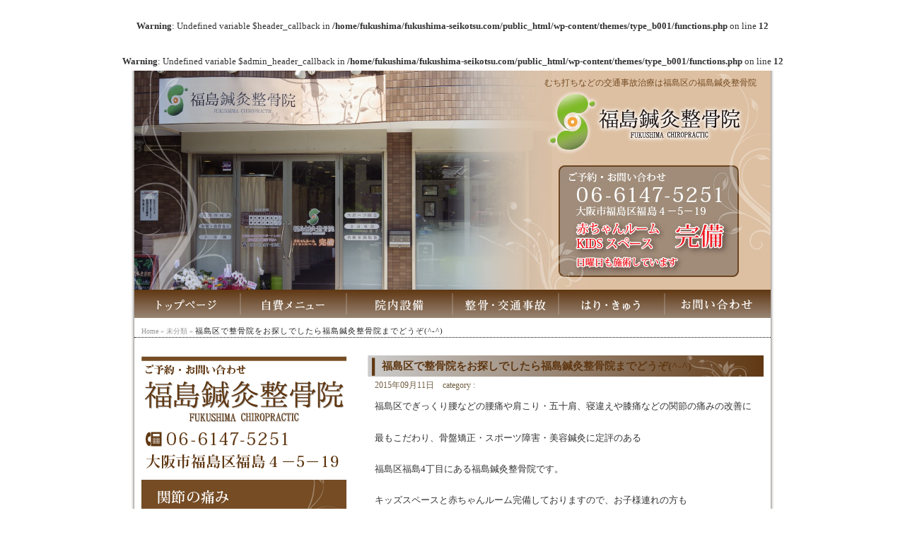

--- FILE ---
content_type: text/html; charset=UTF-8
request_url: https://fukushima-seikotsu.com/%E6%9C%AA%E5%88%86%E9%A1%9E/%E7%A6%8F%E5%B3%B6%E5%8C%BA%E3%81%A7%E6%95%B4%E9%AA%A8%E9%99%A2%E3%82%92%E3%81%8A%E6%8E%A2%E3%81%97%E3%81%A7%E3%81%97%E3%81%9F%E3%82%89%E7%A6%8F%E5%B3%B6%E9%8D%BC%E7%81%B8%E6%95%B4%E9%AA%A8%E9%99%A2/
body_size: 9587
content:
<head/><br/>
<b>Warning</b>:  Undefined variable $header_callback in <b>/home/fukushima/fukushima-seikotsu.com/public_html/wp-content/themes/type_b001/functions.php</b> on line <b>12</b><br/>
<br/>
<b>Warning</b>:  Undefined variable $admin_header_callback in <b>/home/fukushima/fukushima-seikotsu.com/public_html/wp-content/themes/type_b001/functions.php</b> on line <b>12</b><br/>
<!DOCTYPE html PUBLIC "-//W3C//DTD XHTML 1.0 Transitional//EN" "http://www.w3.org/TR/xhtml1/DTD/xhtml1-transitional.dtd">
<html xmlns="http://www.w3.org/1999/xhtml" xml:lang="ja" lang="ja">
<head>
<meta http-equiv="Content-Type" content="text/html; charset=UTF-8"/>
<meta http-equiv="content-script-type" content="text/javascript"/>
<meta http-equiv="content-style-type" content="text/css"/>
<meta name="description" content="福島区で整骨院をお探しでしたら福島鍼灸整骨院までどうぞ(^-^) - むち打ちなどの交通事故治療は福島区の福島鍼灸整骨院"/>
<title>福島区で整骨院をお探しでしたら福島鍼灸整骨院までどうぞ(^-^) - むち打ちなど交通事故治療は福島区の福島鍼灸整骨院</title>
<link rel="alternate" type="application/atom+xml" title="むち打ちなど交通事故治療は福島区の福島鍼灸整骨院 Atom Feed" href="https://fukushima-seikotsu.com/feed/atom/"/>
<link rel="alternate" type="application/rss+xml" title="むち打ちなど交通事故治療は福島区の福島鍼灸整骨院 RSS Feed" href="https://fukushima-seikotsu.com/feed/"/>
<link rel="pingback" href="https://fukushima-seikotsu.com/xmlrpc.php"/>
<link rel="icon" href="https://fukushima-seikotsu.com/wp-content/themes/type_b001/favicon.ico"/>
<link href="https://fukushima-seikotsu.com/wp-content/themes/type_b001/style.css" rel="stylesheet" type="text/css"/>
<meta name='robots' content='max-image-preview:large'/>
<link rel="alternate" type="application/rss+xml" title="むち打ちなど交通事故治療は福島区の福島鍼灸整骨院 &raquo; 福島区で整骨院をお探しでしたら福島鍼灸整骨院までどうぞ(^-^) のコメントのフィード" href="https://fukushima-seikotsu.com/%e6%9c%aa%e5%88%86%e9%a1%9e/%e7%a6%8f%e5%b3%b6%e5%8c%ba%e3%81%a7%e6%95%b4%e9%aa%a8%e9%99%a2%e3%82%92%e3%81%8a%e6%8e%a2%e3%81%97%e3%81%a7%e3%81%97%e3%81%9f%e3%82%89%e7%a6%8f%e5%b3%b6%e9%8d%bc%e7%81%b8%e6%95%b4%e9%aa%a8%e9%99%a2/feed/"/>
<link rel="alternate" title="oEmbed (JSON)" type="application/json+oembed" href="https://fukushima-seikotsu.com/wp-json/oembed/1.0/embed?url=https%3A%2F%2Ffukushima-seikotsu.com%2F%25e6%259c%25aa%25e5%2588%2586%25e9%25a1%259e%2F%25e7%25a6%258f%25e5%25b3%25b6%25e5%258c%25ba%25e3%2581%25a7%25e6%2595%25b4%25e9%25aa%25a8%25e9%2599%25a2%25e3%2582%2592%25e3%2581%258a%25e6%258e%25a2%25e3%2581%2597%25e3%2581%25a7%25e3%2581%2597%25e3%2581%259f%25e3%2582%2589%25e7%25a6%258f%25e5%25b3%25b6%25e9%258d%25bc%25e7%2581%25b8%25e6%2595%25b4%25e9%25aa%25a8%25e9%2599%25a2%2F"/>
<link rel="alternate" title="oEmbed (XML)" type="text/xml+oembed" href="https://fukushima-seikotsu.com/wp-json/oembed/1.0/embed?url=https%3A%2F%2Ffukushima-seikotsu.com%2F%25e6%259c%25aa%25e5%2588%2586%25e9%25a1%259e%2F%25e7%25a6%258f%25e5%25b3%25b6%25e5%258c%25ba%25e3%2581%25a7%25e6%2595%25b4%25e9%25aa%25a8%25e9%2599%25a2%25e3%2582%2592%25e3%2581%258a%25e6%258e%25a2%25e3%2581%2597%25e3%2581%25a7%25e3%2581%2597%25e3%2581%259f%25e3%2582%2589%25e7%25a6%258f%25e5%25b3%25b6%25e9%258d%25bc%25e7%2581%25b8%25e6%2595%25b4%25e9%25aa%25a8%25e9%2599%25a2%2F&#038;format=xml"/>
<style id='wp-img-auto-sizes-contain-inline-css' type='text/css'>
img:is([sizes=auto i],[sizes^="auto," i]){contain-intrinsic-size:3000px 1500px}
/*# sourceURL=wp-img-auto-sizes-contain-inline-css */
</style>
<style id='wp-emoji-styles-inline-css' type='text/css'>

	img.wp-smiley, img.emoji {
		display: inline !important;
		border: none !important;
		box-shadow: none !important;
		height: 1em !important;
		width: 1em !important;
		margin: 0 0.07em !important;
		vertical-align: -0.1em !important;
		background: none !important;
		padding: 0 !important;
	}
/*# sourceURL=wp-emoji-styles-inline-css */
</style>
<style id='wp-block-library-inline-css' type='text/css'>
:root{--wp-block-synced-color:#7a00df;--wp-block-synced-color--rgb:122,0,223;--wp-bound-block-color:var(--wp-block-synced-color);--wp-editor-canvas-background:#ddd;--wp-admin-theme-color:#007cba;--wp-admin-theme-color--rgb:0,124,186;--wp-admin-theme-color-darker-10:#006ba1;--wp-admin-theme-color-darker-10--rgb:0,107,160.5;--wp-admin-theme-color-darker-20:#005a87;--wp-admin-theme-color-darker-20--rgb:0,90,135;--wp-admin-border-width-focus:2px}@media (min-resolution:192dpi){:root{--wp-admin-border-width-focus:1.5px}}.wp-element-button{cursor:pointer}:root .has-very-light-gray-background-color{background-color:#eee}:root .has-very-dark-gray-background-color{background-color:#313131}:root .has-very-light-gray-color{color:#eee}:root .has-very-dark-gray-color{color:#313131}:root .has-vivid-green-cyan-to-vivid-cyan-blue-gradient-background{background:linear-gradient(135deg,#00d084,#0693e3)}:root .has-purple-crush-gradient-background{background:linear-gradient(135deg,#34e2e4,#4721fb 50%,#ab1dfe)}:root .has-hazy-dawn-gradient-background{background:linear-gradient(135deg,#faaca8,#dad0ec)}:root .has-subdued-olive-gradient-background{background:linear-gradient(135deg,#fafae1,#67a671)}:root .has-atomic-cream-gradient-background{background:linear-gradient(135deg,#fdd79a,#004a59)}:root .has-nightshade-gradient-background{background:linear-gradient(135deg,#330968,#31cdcf)}:root .has-midnight-gradient-background{background:linear-gradient(135deg,#020381,#2874fc)}:root{--wp--preset--font-size--normal:16px;--wp--preset--font-size--huge:42px}.has-regular-font-size{font-size:1em}.has-larger-font-size{font-size:2.625em}.has-normal-font-size{font-size:var(--wp--preset--font-size--normal)}.has-huge-font-size{font-size:var(--wp--preset--font-size--huge)}.has-text-align-center{text-align:center}.has-text-align-left{text-align:left}.has-text-align-right{text-align:right}.has-fit-text{white-space:nowrap!important}#end-resizable-editor-section{display:none}.aligncenter{clear:both}.items-justified-left{justify-content:flex-start}.items-justified-center{justify-content:center}.items-justified-right{justify-content:flex-end}.items-justified-space-between{justify-content:space-between}.screen-reader-text{border:0;clip-path:inset(50%);height:1px;margin:-1px;overflow:hidden;padding:0;position:absolute;width:1px;word-wrap:normal!important}.screen-reader-text:focus{background-color:#ddd;clip-path:none;color:#444;display:block;font-size:1em;height:auto;left:5px;line-height:normal;padding:15px 23px 14px;text-decoration:none;top:5px;width:auto;z-index:100000}html :where(.has-border-color){border-style:solid}html :where([style*=border-top-color]){border-top-style:solid}html :where([style*=border-right-color]){border-right-style:solid}html :where([style*=border-bottom-color]){border-bottom-style:solid}html :where([style*=border-left-color]){border-left-style:solid}html :where([style*=border-width]){border-style:solid}html :where([style*=border-top-width]){border-top-style:solid}html :where([style*=border-right-width]){border-right-style:solid}html :where([style*=border-bottom-width]){border-bottom-style:solid}html :where([style*=border-left-width]){border-left-style:solid}html :where(img[class*=wp-image-]){height:auto;max-width:100%}:where(figure){margin:0 0 1em}html :where(.is-position-sticky){--wp-admin--admin-bar--position-offset:var(--wp-admin--admin-bar--height,0px)}@media screen and (max-width:600px){html :where(.is-position-sticky){--wp-admin--admin-bar--position-offset:0px}}

/*# sourceURL=wp-block-library-inline-css */
</style><style id='global-styles-inline-css' type='text/css'>
:root{--wp--preset--aspect-ratio--square: 1;--wp--preset--aspect-ratio--4-3: 4/3;--wp--preset--aspect-ratio--3-4: 3/4;--wp--preset--aspect-ratio--3-2: 3/2;--wp--preset--aspect-ratio--2-3: 2/3;--wp--preset--aspect-ratio--16-9: 16/9;--wp--preset--aspect-ratio--9-16: 9/16;--wp--preset--color--black: #000000;--wp--preset--color--cyan-bluish-gray: #abb8c3;--wp--preset--color--white: #ffffff;--wp--preset--color--pale-pink: #f78da7;--wp--preset--color--vivid-red: #cf2e2e;--wp--preset--color--luminous-vivid-orange: #ff6900;--wp--preset--color--luminous-vivid-amber: #fcb900;--wp--preset--color--light-green-cyan: #7bdcb5;--wp--preset--color--vivid-green-cyan: #00d084;--wp--preset--color--pale-cyan-blue: #8ed1fc;--wp--preset--color--vivid-cyan-blue: #0693e3;--wp--preset--color--vivid-purple: #9b51e0;--wp--preset--gradient--vivid-cyan-blue-to-vivid-purple: linear-gradient(135deg,rgb(6,147,227) 0%,rgb(155,81,224) 100%);--wp--preset--gradient--light-green-cyan-to-vivid-green-cyan: linear-gradient(135deg,rgb(122,220,180) 0%,rgb(0,208,130) 100%);--wp--preset--gradient--luminous-vivid-amber-to-luminous-vivid-orange: linear-gradient(135deg,rgb(252,185,0) 0%,rgb(255,105,0) 100%);--wp--preset--gradient--luminous-vivid-orange-to-vivid-red: linear-gradient(135deg,rgb(255,105,0) 0%,rgb(207,46,46) 100%);--wp--preset--gradient--very-light-gray-to-cyan-bluish-gray: linear-gradient(135deg,rgb(238,238,238) 0%,rgb(169,184,195) 100%);--wp--preset--gradient--cool-to-warm-spectrum: linear-gradient(135deg,rgb(74,234,220) 0%,rgb(151,120,209) 20%,rgb(207,42,186) 40%,rgb(238,44,130) 60%,rgb(251,105,98) 80%,rgb(254,248,76) 100%);--wp--preset--gradient--blush-light-purple: linear-gradient(135deg,rgb(255,206,236) 0%,rgb(152,150,240) 100%);--wp--preset--gradient--blush-bordeaux: linear-gradient(135deg,rgb(254,205,165) 0%,rgb(254,45,45) 50%,rgb(107,0,62) 100%);--wp--preset--gradient--luminous-dusk: linear-gradient(135deg,rgb(255,203,112) 0%,rgb(199,81,192) 50%,rgb(65,88,208) 100%);--wp--preset--gradient--pale-ocean: linear-gradient(135deg,rgb(255,245,203) 0%,rgb(182,227,212) 50%,rgb(51,167,181) 100%);--wp--preset--gradient--electric-grass: linear-gradient(135deg,rgb(202,248,128) 0%,rgb(113,206,126) 100%);--wp--preset--gradient--midnight: linear-gradient(135deg,rgb(2,3,129) 0%,rgb(40,116,252) 100%);--wp--preset--font-size--small: 13px;--wp--preset--font-size--medium: 20px;--wp--preset--font-size--large: 36px;--wp--preset--font-size--x-large: 42px;--wp--preset--spacing--20: 0.44rem;--wp--preset--spacing--30: 0.67rem;--wp--preset--spacing--40: 1rem;--wp--preset--spacing--50: 1.5rem;--wp--preset--spacing--60: 2.25rem;--wp--preset--spacing--70: 3.38rem;--wp--preset--spacing--80: 5.06rem;--wp--preset--shadow--natural: 6px 6px 9px rgba(0, 0, 0, 0.2);--wp--preset--shadow--deep: 12px 12px 50px rgba(0, 0, 0, 0.4);--wp--preset--shadow--sharp: 6px 6px 0px rgba(0, 0, 0, 0.2);--wp--preset--shadow--outlined: 6px 6px 0px -3px rgb(255, 255, 255), 6px 6px rgb(0, 0, 0);--wp--preset--shadow--crisp: 6px 6px 0px rgb(0, 0, 0);}:where(.is-layout-flex){gap: 0.5em;}:where(.is-layout-grid){gap: 0.5em;}body .is-layout-flex{display: flex;}.is-layout-flex{flex-wrap: wrap;align-items: center;}.is-layout-flex > :is(*, div){margin: 0;}body .is-layout-grid{display: grid;}.is-layout-grid > :is(*, div){margin: 0;}:where(.wp-block-columns.is-layout-flex){gap: 2em;}:where(.wp-block-columns.is-layout-grid){gap: 2em;}:where(.wp-block-post-template.is-layout-flex){gap: 1.25em;}:where(.wp-block-post-template.is-layout-grid){gap: 1.25em;}.has-black-color{color: var(--wp--preset--color--black) !important;}.has-cyan-bluish-gray-color{color: var(--wp--preset--color--cyan-bluish-gray) !important;}.has-white-color{color: var(--wp--preset--color--white) !important;}.has-pale-pink-color{color: var(--wp--preset--color--pale-pink) !important;}.has-vivid-red-color{color: var(--wp--preset--color--vivid-red) !important;}.has-luminous-vivid-orange-color{color: var(--wp--preset--color--luminous-vivid-orange) !important;}.has-luminous-vivid-amber-color{color: var(--wp--preset--color--luminous-vivid-amber) !important;}.has-light-green-cyan-color{color: var(--wp--preset--color--light-green-cyan) !important;}.has-vivid-green-cyan-color{color: var(--wp--preset--color--vivid-green-cyan) !important;}.has-pale-cyan-blue-color{color: var(--wp--preset--color--pale-cyan-blue) !important;}.has-vivid-cyan-blue-color{color: var(--wp--preset--color--vivid-cyan-blue) !important;}.has-vivid-purple-color{color: var(--wp--preset--color--vivid-purple) !important;}.has-black-background-color{background-color: var(--wp--preset--color--black) !important;}.has-cyan-bluish-gray-background-color{background-color: var(--wp--preset--color--cyan-bluish-gray) !important;}.has-white-background-color{background-color: var(--wp--preset--color--white) !important;}.has-pale-pink-background-color{background-color: var(--wp--preset--color--pale-pink) !important;}.has-vivid-red-background-color{background-color: var(--wp--preset--color--vivid-red) !important;}.has-luminous-vivid-orange-background-color{background-color: var(--wp--preset--color--luminous-vivid-orange) !important;}.has-luminous-vivid-amber-background-color{background-color: var(--wp--preset--color--luminous-vivid-amber) !important;}.has-light-green-cyan-background-color{background-color: var(--wp--preset--color--light-green-cyan) !important;}.has-vivid-green-cyan-background-color{background-color: var(--wp--preset--color--vivid-green-cyan) !important;}.has-pale-cyan-blue-background-color{background-color: var(--wp--preset--color--pale-cyan-blue) !important;}.has-vivid-cyan-blue-background-color{background-color: var(--wp--preset--color--vivid-cyan-blue) !important;}.has-vivid-purple-background-color{background-color: var(--wp--preset--color--vivid-purple) !important;}.has-black-border-color{border-color: var(--wp--preset--color--black) !important;}.has-cyan-bluish-gray-border-color{border-color: var(--wp--preset--color--cyan-bluish-gray) !important;}.has-white-border-color{border-color: var(--wp--preset--color--white) !important;}.has-pale-pink-border-color{border-color: var(--wp--preset--color--pale-pink) !important;}.has-vivid-red-border-color{border-color: var(--wp--preset--color--vivid-red) !important;}.has-luminous-vivid-orange-border-color{border-color: var(--wp--preset--color--luminous-vivid-orange) !important;}.has-luminous-vivid-amber-border-color{border-color: var(--wp--preset--color--luminous-vivid-amber) !important;}.has-light-green-cyan-border-color{border-color: var(--wp--preset--color--light-green-cyan) !important;}.has-vivid-green-cyan-border-color{border-color: var(--wp--preset--color--vivid-green-cyan) !important;}.has-pale-cyan-blue-border-color{border-color: var(--wp--preset--color--pale-cyan-blue) !important;}.has-vivid-cyan-blue-border-color{border-color: var(--wp--preset--color--vivid-cyan-blue) !important;}.has-vivid-purple-border-color{border-color: var(--wp--preset--color--vivid-purple) !important;}.has-vivid-cyan-blue-to-vivid-purple-gradient-background{background: var(--wp--preset--gradient--vivid-cyan-blue-to-vivid-purple) !important;}.has-light-green-cyan-to-vivid-green-cyan-gradient-background{background: var(--wp--preset--gradient--light-green-cyan-to-vivid-green-cyan) !important;}.has-luminous-vivid-amber-to-luminous-vivid-orange-gradient-background{background: var(--wp--preset--gradient--luminous-vivid-amber-to-luminous-vivid-orange) !important;}.has-luminous-vivid-orange-to-vivid-red-gradient-background{background: var(--wp--preset--gradient--luminous-vivid-orange-to-vivid-red) !important;}.has-very-light-gray-to-cyan-bluish-gray-gradient-background{background: var(--wp--preset--gradient--very-light-gray-to-cyan-bluish-gray) !important;}.has-cool-to-warm-spectrum-gradient-background{background: var(--wp--preset--gradient--cool-to-warm-spectrum) !important;}.has-blush-light-purple-gradient-background{background: var(--wp--preset--gradient--blush-light-purple) !important;}.has-blush-bordeaux-gradient-background{background: var(--wp--preset--gradient--blush-bordeaux) !important;}.has-luminous-dusk-gradient-background{background: var(--wp--preset--gradient--luminous-dusk) !important;}.has-pale-ocean-gradient-background{background: var(--wp--preset--gradient--pale-ocean) !important;}.has-electric-grass-gradient-background{background: var(--wp--preset--gradient--electric-grass) !important;}.has-midnight-gradient-background{background: var(--wp--preset--gradient--midnight) !important;}.has-small-font-size{font-size: var(--wp--preset--font-size--small) !important;}.has-medium-font-size{font-size: var(--wp--preset--font-size--medium) !important;}.has-large-font-size{font-size: var(--wp--preset--font-size--large) !important;}.has-x-large-font-size{font-size: var(--wp--preset--font-size--x-large) !important;}
/*# sourceURL=global-styles-inline-css */
</style>

<style id='classic-theme-styles-inline-css' type='text/css'>
/*! This file is auto-generated */
.wp-block-button__link{color:#fff;background-color:#32373c;border-radius:9999px;box-shadow:none;text-decoration:none;padding:calc(.667em + 2px) calc(1.333em + 2px);font-size:1.125em}.wp-block-file__button{background:#32373c;color:#fff;text-decoration:none}
/*# sourceURL=/wp-includes/css/classic-themes.min.css */
</style>
<link rel='stylesheet' id='contact-form-7-css' href='https://fukushima-seikotsu.com/wp-content/plugins/contact-form-7/includes/css/styles.css?ver=6.1.4' type='text/css' media='all'/>
<link rel='stylesheet' id='whats-new-style-css' href='https://fukushima-seikotsu.com/wp-content/plugins/whats-new-genarator/whats-new.css?ver=2.0.2' type='text/css' media='all'/>
<link rel="https://api.w.org/" href="https://fukushima-seikotsu.com/wp-json/"/><link rel="alternate" title="JSON" type="application/json" href="https://fukushima-seikotsu.com/wp-json/wp/v2/posts/450"/><link rel="EditURI" type="application/rsd+xml" title="RSD" href="https://fukushima-seikotsu.com/xmlrpc.php?rsd"/>
<meta name="generator" content="WordPress 6.9"/>
<link rel="canonical" href="https://fukushima-seikotsu.com/%e6%9c%aa%e5%88%86%e9%a1%9e/%e7%a6%8f%e5%b3%b6%e5%8c%ba%e3%81%a7%e6%95%b4%e9%aa%a8%e9%99%a2%e3%82%92%e3%81%8a%e6%8e%a2%e3%81%97%e3%81%a7%e3%81%97%e3%81%9f%e3%82%89%e7%a6%8f%e5%b3%b6%e9%8d%bc%e7%81%b8%e6%95%b4%e9%aa%a8%e9%99%a2/"/>
<link rel='shortlink' href='https://fukushima-seikotsu.com/?p=450'/>
<style type="text/css" id="custom-background-css">
body.custom-background { background-color: #a0815d; }
</style>
	<link rev="made" href="mailto:flyorbjp@gmail.com"/>
</head>
<body>
<div id="container">
<div id="header">
<h1>むち打ちなどの交通事故治療は福島区の福島鍼灸整骨院</h1>
<div id="gnav">
<ul id="menu">
        <li class="menu01"><a href=" http://fukushima-seikotsu.com/"></a></li>
        <li class="menu02"><a href=" http://fukushima-seikotsu.com/biyou/"></a></li>
        <li class="menu03"><a href=" http://fukushima-seikotsu.com/setsubi/"></a></li>   
        <li class="menu04"><a href=" http://fukushima-seikotsu.com/seikotsu/"></a></li>
        <li class="menu05"><a href=" http://fukushima-seikotsu.com/hari/"></a></li>
        <li class="menu06"><a href=" http://fukushima-seikotsu.com/contact/"></a></li>
    </ul>
</div>

</div>
<div id="contents">
    <div id="pankuzu">　<a href="https://fukushima-seikotsu.com/">Home</a> &raquo; <a href="https://fukushima-seikotsu.com/category/%e6%9c%aa%e5%88%86%e9%a1%9e/" rel="category tag">未分類</a> &raquo; <strong>福島区で整骨院をお探しでしたら福島鍼灸整骨院までどうぞ(^-^)</strong></div>
  <div id="main">



<h2>福島区で整骨院をお探しでしたら福島鍼灸整骨院までどうぞ(^-^)</h2>

<div id="date">2015年09月11日　category : <a href="https://fukushima-seikotsu.com/category/%e6%9c%aa%e5%88%86%e9%a1%9e/" rel="category tag">未分類</a>　</div>

<p>福島区でぎっくり腰などの腰痛や肩こり・五十肩、寝違えや膝痛などの関節の痛みの改善に</p>
<p>最もこだわり、骨盤矯正・スポーツ障害・美容鍼灸に定評のある</p>
<p>福島区福島4丁目にある福島鍼灸整骨院です。</p>
<p>キッズスペースと赤ちゃんルーム完備しておりますので、お子様連れの方も</p>
<p>お気軽にお越し下さい。</p>
<p>&nbsp;</p>
<p>&nbsp;</p>
<p>もうすぐお彼岸ですね。</p>
<p>みなさん、こんな疑問を持った事はないですか？？</p>
<h3></h3>
<h3>おはぎとぼたもちの本当の違い</h3>
<p>&nbsp;</p>
<p>実は、おはぎとぼたもちは基本的に同じもので、違うのは食べる時期だけだそうです。</p>
<p>では、ぼたもちとおはぎをこう書くとどうでしょう？</p>
<p>「<b>牡丹餅</b>」「<b>お萩</b>」。ピンときた方もいらっしゃるかもしれません。</p>
<p><b>ぼたもち</b>は、牡丹の季節、春のお彼岸に食べるものの事で、</p>
<p><b>おはぎ</b>は、萩の季節、秋のお彼岸に食べるものの事だそうです。</p>
<p>よって、<b>春はぼたもち</b>、<b>秋はおはぎ</b>と春秋使い分けないといけないのですが、</p>
<p>今は年中おはぎで通すお店が圧倒的に多いようです!(^^)!</p>
<p>&nbsp;</p>
<p>&nbsp;</p>
<p>&nbsp;</p>
<p>＊＊＊＊＊＊＊＊＊＊＊＊＊＊＊＊＊＊＊＊＊＊＊＊＊＊＊＊＊＊＊＊＊＊＊＊＊＊＊＊＊＊</p>
<p>福島区でぎっくり腰などの腰痛や肩こり・五十肩、寝違えや膝などの関節の痛みや</p>
<p>スポーツ障害だけでなく、美容鍼灸や猫背矯正・骨盤矯正は福島鍼灸整骨院にお任せ下さい！</p>
<p>交通事故による、むち打ち治療にも自信があります！</p>
<p>ＪＲ新福島駅から徒歩４分　野田阪神駅から徒歩１０分　　ＪＲ環状線福島駅から徒歩１０分</p>
<p>大阪市福島区福島４－５－１９　　ＴＥＬ：０６－６１４７－５２５１</p>
<p>赤ちゃんルーム・キッズスペース完備　　福島鍼灸整骨院</p>
<p>Facebook：　https://www.facebook.com/fukushima.seikotsu</p>
<p>いいね！お願いします。</p>
<p>ホームページ：　https://fukushima-seikotsu.com</p>
<p>＊＊＊＊＊＊＊＊＊＊＊＊＊＊＊＊＊＊＊＊＊＊＊＊＊＊＊＊＊＊＊＊＊＊＊＊＊＊＊＊＊</p>

<div id="next">
←「<a href="https://fukushima-seikotsu.com/%e6%9c%aa%e5%88%86%e9%a1%9e/%e6%b9%bf%e5%ba%a6%e3%81%8c%e9%ab%98%e3%81%84%e6%99%82%e3%81%ae%e4%b8%8d%e8%aa%bf%e3%82%82%e3%80%80%e3%80%80%e3%80%80%e3%80%80%e3%80%80%e7%a6%8f%e5%b3%b6%e5%8c%ba%e3%80%80%e7%a6%8f%e5%b3%b6%e9%8d%bc/" rel="prev">湿度が高い時の不調も　　　　　福島区　福島鍼灸整骨院</a>」前の記事へ　　次の記事へ「<a href="https://fukushima-seikotsu.com/%e6%9c%aa%e5%88%86%e9%a1%9e/%e7%a6%8f%e5%b3%b6%e5%8c%ba%e8%bf%91%e8%be%ba%e3%81%a7%e5%be%80%e8%a8%ba%e3%83%bb%e8%a8%aa%e5%95%8f%e3%83%9e%e3%83%83%e3%82%b5%e3%83%bc%e3%82%b8%e3%80%80%e3%80%80%e3%80%80%e7%a6%8f%e5%b3%b6%e9%8d%bc/" rel="next">福島区近辺で往診・訪問マッサージ・リハビリ　　福島鍼灸整骨院</a>」→</div>

	


<h3 id="respond">コメントを書く</h3>


<form action="https://fukushima-seikotsu.com/wp-comments-post.php" method="post" id="commentform">
<p>
<br/>
<b>Warning</b>:  Undefined variable $user_ID in <b>/home/fukushima/fukushima-seikotsu.com/public_html/wp-content/themes/type_b001/comments.php</b> on line <b>34</b><br/>
<label for="author">名前 ：必須</label><br/>
<input type="text" name="author" id="author" value="" size="22" tabindex="1"/><br/>
<label for="email">メールアドレス（公開されません） ：必須</label><br/>
<input type="text" name="email" id="email" value="" size="22" tabindex="2"/><br/>
<label for="url">ホームページURL</label><br/>
<input type="text" name="url" id="url" value="" size="22" tabindex="3"/><br/>

コメント内容<br/>
<textarea name="comment" id="comment" cols="50" rows="10" tabindex="4"></textarea><br/>
<input name="submit" type="submit" id="submit" tabindex="5" value="コメントを送信する"/><br/>
<input type="hidden" name="comment_post_ID" value="450"/>

</p>

</form>

</div>

 <div id="side">
<img src="https://fukushima-seikotsu.com/wp-content/themes/type_b001/images/side.png" alt="案内"/>
<p style="margin-bottom:2em">
<br>
<a href="http://www.facebook.com/fukushima.seikotsu" target="_blank">
<img alt="福島鍼灸整骨院" src="http://fukushima-seikotsu.com/wp-content/themes/type_b001/images/silver_250px.png"/>
<p style="margin-bottom:1em">
<img src="http://fukushima-seikotsu.com/wp-content/themes/type_b001/images/facebook.gif" alt="facebook"/>
福島鍼灸整骨院　Facebook
<p style="margin-bottom:1em">

<iframe src="https://www.google.com/maps/embed?pb=!1m14!1m8!1m3!1d3280.465716155049!2d135.4819613!3d34.69343169999999!3m2!1i1024!2i768!4f13.1!3m3!1m2!1s0x6000e6675be9ade7%3A0x8f69079b1b30b3ad!2z5aSn6Ziq5bqc5aSn6Ziq5biC56aP5bO25Yy656aP5bO277yU5LiB55uu77yV4oiS77yR77yZ!5e0!3m2!1sja!2sjp!4v1403010336041" width="300" height="300" frameborder="0" style="border:0"></iframe>



<form role="search" method="get" id="searchform" class="searchform" action="https://fukushima-seikotsu.com/">
				<div>
					<label class="screen-reader-text" for="s">検索:</label>
					<input type="text" value="" name="s" id="s"/>
					<input type="submit" id="searchsubmit" value="検索"/>
				</div>
			</form></div>
  <!--/side end-->

<div id="footer">Copyright(c) 2015 <a href="https://fukushima-seikotsu.com">むち打ちなど交通事故治療は福島区の福島鍼灸整骨院</a> All Rights Reserved.<br/>

</div></div>
<script type="speculationrules">
{"prefetch":[{"source":"document","where":{"and":[{"href_matches":"/*"},{"not":{"href_matches":["/wp-*.php","/wp-admin/*","/wp-content/uploads/*","/wp-content/*","/wp-content/plugins/*","/wp-content/themes/type_b001/*","/*\\?(.+)"]}},{"not":{"selector_matches":"a[rel~=\"nofollow\"]"}},{"not":{"selector_matches":".no-prefetch, .no-prefetch a"}}]},"eagerness":"conservative"}]}
</script>
<script type="text/javascript" src="https://fukushima-seikotsu.com/wp-includes/js/dist/hooks.min.js?ver=dd5603f07f9220ed27f1" id="wp-hooks-js"></script>
<script type="text/javascript" src="https://fukushima-seikotsu.com/wp-includes/js/dist/i18n.min.js?ver=c26c3dc7bed366793375" id="wp-i18n-js"></script>
<script type="text/javascript" id="wp-i18n-js-after">//<![CDATA[
wp.i18n.setLocaleData({'text direction\u0004ltr':['ltr']});
//]]></script>
<script type="text/javascript" src="https://fukushima-seikotsu.com/wp-content/plugins/contact-form-7/includes/swv/js/index.js?ver=6.1.4" id="swv-js"></script>
<script type="text/javascript" id="contact-form-7-js-translations">//<![CDATA[
(function(domain,translations){var localeData=translations.locale_data[domain]||translations.locale_data.messages;localeData[""].domain=domain;wp.i18n.setLocaleData(localeData,domain);})("contact-form-7",{"translation-revision-date":"2025-11-30 08:12:23+0000","generator":"GlotPress\/4.0.3","domain":"messages","locale_data":{"messages":{"":{"domain":"messages","plural-forms":"nplurals=1; plural=0;","lang":"ja_JP"},"This contact form is placed in the wrong place.":["\u3053\u306e\u30b3\u30f3\u30bf\u30af\u30c8\u30d5\u30a9\u30fc\u30e0\u306f\u9593\u9055\u3063\u305f\u4f4d\u7f6e\u306b\u7f6e\u304b\u308c\u3066\u3044\u307e\u3059\u3002"],"Error:":["\u30a8\u30e9\u30fc:"]}},"comment":{"reference":"includes\/js\/index.js"}});
//]]></script>
<script type="text/javascript" id="contact-form-7-js-before">//<![CDATA[
var wpcf7={"api":{"root":"https:\/\/fukushima-seikotsu.com\/wp-json\/","namespace":"contact-form-7\/v1"}};
//]]></script>
<script type="text/javascript" src="https://fukushima-seikotsu.com/wp-content/plugins/contact-form-7/includes/js/index.js?ver=6.1.4" id="contact-form-7-js"></script>
<script id="wp-emoji-settings" type="application/json">
{"baseUrl":"https://s.w.org/images/core/emoji/17.0.2/72x72/","ext":".png","svgUrl":"https://s.w.org/images/core/emoji/17.0.2/svg/","svgExt":".svg","source":{"concatemoji":"https://fukushima-seikotsu.com/wp-includes/js/wp-emoji-release.min.js?ver=6.9"}}
</script>
<script type="module">
/* <![CDATA[ */
/*! This file is auto-generated */
const a=JSON.parse(document.getElementById("wp-emoji-settings").textContent),o=(window._wpemojiSettings=a,"wpEmojiSettingsSupports"),s=["flag","emoji"];function i(e){try{var t={supportTests:e,timestamp:(new Date).valueOf()};sessionStorage.setItem(o,JSON.stringify(t))}catch(e){}}function c(e,t,n){e.clearRect(0,0,e.canvas.width,e.canvas.height),e.fillText(t,0,0);t=new Uint32Array(e.getImageData(0,0,e.canvas.width,e.canvas.height).data);e.clearRect(0,0,e.canvas.width,e.canvas.height),e.fillText(n,0,0);const a=new Uint32Array(e.getImageData(0,0,e.canvas.width,e.canvas.height).data);return t.every((e,t)=>e===a[t])}function p(e,t){e.clearRect(0,0,e.canvas.width,e.canvas.height),e.fillText(t,0,0);var n=e.getImageData(16,16,1,1);for(let e=0;e<n.data.length;e++)if(0!==n.data[e])return!1;return!0}function u(e,t,n,a){switch(t){case"flag":return n(e,"\ud83c\udff3\ufe0f\u200d\u26a7\ufe0f","\ud83c\udff3\ufe0f\u200b\u26a7\ufe0f")?!1:!n(e,"\ud83c\udde8\ud83c\uddf6","\ud83c\udde8\u200b\ud83c\uddf6")&&!n(e,"\ud83c\udff4\udb40\udc67\udb40\udc62\udb40\udc65\udb40\udc6e\udb40\udc67\udb40\udc7f","\ud83c\udff4\u200b\udb40\udc67\u200b\udb40\udc62\u200b\udb40\udc65\u200b\udb40\udc6e\u200b\udb40\udc67\u200b\udb40\udc7f");case"emoji":return!a(e,"\ud83e\u1fac8")}return!1}function f(e,t,n,a){let r;const o=(r="undefined"!=typeof WorkerGlobalScope&&self instanceof WorkerGlobalScope?new OffscreenCanvas(300,150):document.createElement("canvas")).getContext("2d",{willReadFrequently:!0}),s=(o.textBaseline="top",o.font="600 32px Arial",{});return e.forEach(e=>{s[e]=t(o,e,n,a)}),s}function r(e){var t=document.createElement("script");t.src=e,t.defer=!0,document.head.appendChild(t)}a.supports={everything:!0,everythingExceptFlag:!0},new Promise(t=>{let n=function(){try{var e=JSON.parse(sessionStorage.getItem(o));if("object"==typeof e&&"number"==typeof e.timestamp&&(new Date).valueOf()<e.timestamp+604800&&"object"==typeof e.supportTests)return e.supportTests}catch(e){}return null}();if(!n){if("undefined"!=typeof Worker&&"undefined"!=typeof OffscreenCanvas&&"undefined"!=typeof URL&&URL.createObjectURL&&"undefined"!=typeof Blob)try{var e="postMessage("+f.toString()+"("+[JSON.stringify(s),u.toString(),c.toString(),p.toString()].join(",")+"));",a=new Blob([e],{type:"text/javascript"});const r=new Worker(URL.createObjectURL(a),{name:"wpTestEmojiSupports"});return void(r.onmessage=e=>{i(n=e.data),r.terminate(),t(n)})}catch(e){}i(n=f(s,u,c,p))}t(n)}).then(e=>{for(const n in e)a.supports[n]=e[n],a.supports.everything=a.supports.everything&&a.supports[n],"flag"!==n&&(a.supports.everythingExceptFlag=a.supports.everythingExceptFlag&&a.supports[n]);var t;a.supports.everythingExceptFlag=a.supports.everythingExceptFlag&&!a.supports.flag,a.supports.everything||((t=a.source||{}).concatemoji?r(t.concatemoji):t.wpemoji&&t.twemoji&&(r(t.twemoji),r(t.wpemoji)))});
//# sourceURL=https://fukushima-seikotsu.com/wp-includes/js/wp-emoji-loader.min.js
/* ]]> */
</script>
</body>
</html>


--- FILE ---
content_type: text/css
request_url: https://fukushima-seikotsu.com/wp-content/themes/type_b001/style.css
body_size: 3241
content:
@charset "utf-8";
/*
Theme Name: TYPE_B001
Theme URI: http://gatillo.jp/
Description: タイプB
Version: 1.0
Author: Shou Asano
Author URI: http://gatillo.jp/

*/

/*サイト全般設定*/
body {
	color: #333333;	/*全体の文字色*/
	margin: 0px;
	padding: 0px;
	text-align: center;
	font: 80%/2 "メイリオ", "ＭＳ Ｐゴシック", Osaka, "ヒラギノ角ゴ Pro W3";
	background-color: #FFFFFF;
}

h1,h2,h3,p,ul,li,dl,dt,dd{
	margin: 0px;
	padding: 0px;
}

ul{
	list-style-type: none;
}

img {
	border: none;
}

.color1 {
	color: #647d1e;
}

.mini {
	font-size: 90%;
	line-height: 1.6;
}

#main ul.listmark {
	padding: 0.5em 20px 0em 30px;
	list-style: disc;

}
html,body{
margin:0px;padding:0px;
}

/*全般のリンク設定
---------------------------------------------------------------------------*/
a {
	color: #999999;	/*リンク色*/
}

a:hover {
	color: #647d1e;	/*カーソルオーバー時の色*/
	text-decoration: none;	/*オーバー時に下線を消す設定。消したくないならこの１行を削除する。*/
}



/*コンテナー（HP全体を囲むブロック）
---------------------------------------------------------------------------*/
#container {
	background: url(images/container_bg.gif) repeat-y;	/*HP枠*/
	text-align: left;
	width: 900px;
	margin-right: auto;
	margin-left: auto;
	padding-right: 5px;
	padding-left: 5px;
}



/*ヘッダー
---------------------------------------------------------------------------*/
#header {
	background: url(images/header.jpg) no-repeat;	/*お花のメイン画像を背景画像として設定*/
	width: 900px;
	height: 350px;
	position: relative;

}

#header h1 {
	font-size: 12px;
	position: absolute;
	top: 8px;
	font-weight: normal;
	line-height: 18px;
	color: #754C24;
	right: 20px;
}

/*メインメニュー（メイン画像上のメニュー）
---------------------------------------------------------------------------*/

#menu > li {
    float: left;
    position: relative;
left: 0px;
top: 310px;
    width: 150px;
    height: 40px;
}
 
#menu > li > a {
    display: block;
    height: 100%;
    background: url(./images/menu.png) 0 0 no-repeat;
    text-indent: -5000px;
}
#menu > li.menu01 > a { background-position: 0px 0; } 
#menu > li.menu02 > a { background-position: -150px 0; }
#menu > li.menu03 > a { background-position: -300px 0; }
#menu > li.menu04 > a { background-position: -450px 0; }
#menu > li.menu05 > a { background-position: -600px 0; }
#menu > li.menu06 > a { background-position: -750px 0; }
 
#menu > li.menu01:hover > a { background-position: 0 -40px; }
#menu > li.menu02 > a:hover { background-position: -150px -40px; }
#menu > li.menu03 > a:hover { background-position: -300px -40px; }
#menu > li.menu04 > a:hover { background-position: -450px -40px; }
#menu > li.menu05 > a:hover { background-position: -600px -40px; }
#menu > li.menu06 > a:hover { background-position: -750px -40px; }






/*メインコンテンツ（右側ブロック）
---------------------------------------------------------------------------*/
#main {
	float: right;
	width: 560px;
	display: inline;
	margin-right: 10px;
	margin-top: 20px;
	padding-bottom: 100px;
}

/*h2見出し設定*/
#main h2 {
	font-size: 120%;
	color: #603813;	/*文字色*/
	background: url(images/h2_bar.png) no-repeat;	/*背景画像設定*/
	line-height: 30px;
	height: 30px;
	padding-left: 20px;
	overflow: hidden;
}
h3 {
	color: #754C24;
	font-size: 16px;
	line-height: 160%;
	padding-top: 5px;
	padding-right: 5px;
	padding-bottom: 5px;
	padding-left: 10px;
}
#main p {
	padding: 0.5em 10px 1em;
}




/*サイドコンテンツ（左側ブロック）
---------------------------------------------------------------------------*/
#side {
	float: left;
	width: 300px;
	display: inline;
	margin-left: 10px;
	margin-top: 20px;
	padding-bottom: 100px;
}

/*h3見出し設定*/
h3 {
	color: #754C24;
	font-size: 16px;
	line-height: 160%;
	padding-top: 5px;
	padding-right: 5px;
	padding-bottom: 5px;
	padding-left: 10px;
}

#side p {
	font-size: 14px;
	padding-top: 0.5em;
	padding-bottom: 1em;
}


/*サイドメニュー
---------------------------------------------------------------------------------------*/
#side ul {
	margin-top: 5px;
	margin-bottom: 10px;
}
#side ul li{
	margin-bottom: 5px;
}

#side ul li a {
	border-bottom: 1px solid #999999;	/*メニュー下に#999999の直線を入れる設定。*/
	border-left: 5px solid #647d1e;		/*メニュー左に5px幅の直線を#647d1eで入れる設定。*/
	display: block;
	width: 290px;
	padding-left: 5px;
	text-decoration: none;
	color: #647D1E;
}
#side ul li a:hover {
	border-bottom: 1px solid #647d1e;	/*オーバー時の下線色。*/
	background: #fafafa;
}

/*メインコンテンツ内の「What's New」部分
---------------------------------------------------------------------------*/
#main dl.new {
	height: 100px;		/*What's Newボックスの高さ*/
	overflow: auto;		/*この設定でiframe風に見える*/
	margin-right: auto;
	margin-left: auto;
	padding: 10px;
	border-right: 1px solid #97B83A;	/*What's Newのフチの右ライン*/
	border-bottom: 1px solid #97B83A;	/*What's Newのフチの下ライン*/
	border-left: 1px solid #97B83A;	/*What's Newボックスの背景色*/
	background: #f3f5e9;
}

#main dt {
	font-weight: bold;	/*日付を太字にする設定。*/
	color: #647d1e;		/*文字色*/
}

#main dd {
	border-bottom: 1px solid #cccccc;	/*説明文の下に1pxの直線(solid)を#ccccccの色で入れる。*/
}
#main dd a{
text-decoration: none;
}
/*テーブル
---------------------------------------------------------------------------*/
.ta {
	width: 500px;
	border-collapse:collapse;
	border: 1px solid #97B83A;
	font-size: 100%;
	margin-right: auto;
	margin-left: auto;
	margin-bottom: 2em;
}

.ta td, .ta th{
	padding: 10px 5px;
	border: 1px solid #97B83A;
}

.ta th{
	width: 150px;
	text-align: center;
	background: #f0f5e1;
}

.ta .tamidashi{
	width: auto;
	text-align: center;
	background: #b6d365;
	color: #FFFFFF;
}



/*フッター（最下部コピーライト部分）
---------------------------------------------------------------------------*/
#footer {
	border-bottom: 1px solid #ababa9;
	text-align: center;
	padding-top: 10px;
	padding-bottom: 10px;
	clear: both;
	width: 100%;
}
#pankuzu {
	margin-bottom: 5px;
	border-bottom-width: 1px;
	border-bottom-style: dotted;
	border-bottom-color: #000000;
	font-size: 10px;
	line-height: 16px;
	color: #999999;
	padding-top: 10px;
	padding-right: 10px;
	padding-bottom: 0px;

}
#pankuzu strong {
	font-weight: normal;
	color: #242424;
	font-size: 11px;
	letter-spacing: 1px;
}
#pankuzu a {text-decoration: none;}
.img_left {
	float: left;
	padding: 2px;
	margin-top: 5px;
	margin-right: 20px;
	margin-bottom: 10px;
	margin-left: 10px;
	border: 1px solid #EDECE9;
}
.img_right {
	float: right;
	padding: 2px;
	margin-top: 5px;
	margin-right: 10px;
	margin-bottom: 10px;
	margin-left: 20px;
	border: 1px solid #EDECE9;
}


#navigation {
	padding:5px 20px;
	text-align:Center;
	}

#s{
border: solid 1px #aaaaaa;
  width:180px;
  height:18px;
  margin-top: 15px;
  margin-bottom: 15px;
}
#next {
	font-size: 12px;
	text-align: center;
	margin-top: 15px;
	padding-top: 15px;
	border-top-width: 1px;
	border-top-style: dotted;
	border-top-color: #CCCCCC;
	color: #505050;
	padding-bottom: 20px;
}

#date {
	font-size:12px;
	font-weight:normal;
	padding-left: 10px;
	color:#705F42;
	}

#date a {
	color:#fff;
	}

blockquote { margin:0 0 1em 0; padding:15px 20px 15px 20px; border:1px solid #aaaaaa; background:#dedede;}
blockquote p { margin:0 0 5px 0; }
.quote_bottom { height:30px; background:#dedede; }

.dl.dl_link {
	padding: 10px;
	border-bottom-width: 1px;
	border-bottom-style: solid;
	border-bottom-color: #aaaaaa;

}
.dl_link dt {
	font-size: 16px;
	border-bottom-width: 1px;
	border-bottom-style: dotted;
	border-bottom-color: #aaaaaa;
	margin-bottom: 7px;
	background-image: url(images/li.gif);
	background-repeat: no-repeat;
	background-position: left center;
	font-weight: bold;
	padding-left: 20px;
}
.dl_link dd {
	font-size: 13px;
	padding-right: 30px;

}
a:hover img {
        filter: Alpha(opacity=70);
        opacity: 0.8; /*firefox safari*/
}
h3 {
	color: #754C24;
	font-size: 16px;
	line-height: 160%;
	padding-top: 5px;
	padding-right: 5px;
	padding-bottom: 5px;
	padding-left: 10px;
}
#main h3 a{
	color: #FFFFFF;		/*h2の文字色（ここでは白）*/
text-decoration: none;

}
#main h3 a:hover {
	color: #FF8300;
}
.alignleft {
	float: left;
	padding-top: 2px;
	padding-right: 5px;
	padding-bottom: 2px;
	padding-left: 5px;
	border-top-width: 10px;
	border-right-width: 20px;
	border-bottom-width: 10px;
	border-left-width: 10px;
	border-top-style: solid;
	border-right-style: solid;
	border-bottom-style: solid;
	border-left-style: solid;
	border-top-color: #FFFFFF;
	border-right-color: #FFFFFF;
	border-bottom-color: #FFFFFF;
	border-left-color: #FFFFFF;

}
.alignright {
	float: right;
	padding-top: 2px;
	padding-right: 5px;
	padding-bottom: 2px;
	padding-left: 5px;
	border-top-width: 10px;
	border-right-width: 10px;
	border-bottom-width: 10px;
	border-left-width: 20px;
	border-top-style: solid;
	border-right-style: solid;
	border-bottom-style: solid;
	border-left-style: solid;
	border-top-color: #FFFFFF;
	border-right-color: #FFFFFF;
	border-bottom-color: #FFFFFF;
	border-left-color: #FFFFFF;
}
.aligncenter,
div.aligncenter {
   display: block;
   margin-left: auto;
   margin-right: auto;
}

#main h4 {
	font-size: 110%;
	border-left-width: 5px;
	border-left-style: solid;
	border-left-color: #6C6;
	text-indent: 5px;
}

/*商品テーブル
---------------------------------------------------------------------------------------*/
.box {
	margin: 10px auto 20px;
}
.box img {
	padding: 4px;				/*商品画像とフチ線の間にある白い余白*/
	border: 1px solid #CCCCCC;	/*ボックスのグレー色のフチ設定。solidは直線という意味。dottedとかにすると可愛くなります。*/
	margin: 2px;
}
.box td {
	vertical-align: top;
	text-align: center;
	font-size: 10px;
	padding-bottom: 0.5em;
}
.box a {
	text-decoration: none;
}
.box a:hover img {
	border: 1px solid #E30021;	/*カーソルオーバー時のボックスのフチ色（赤色）設定*/
}